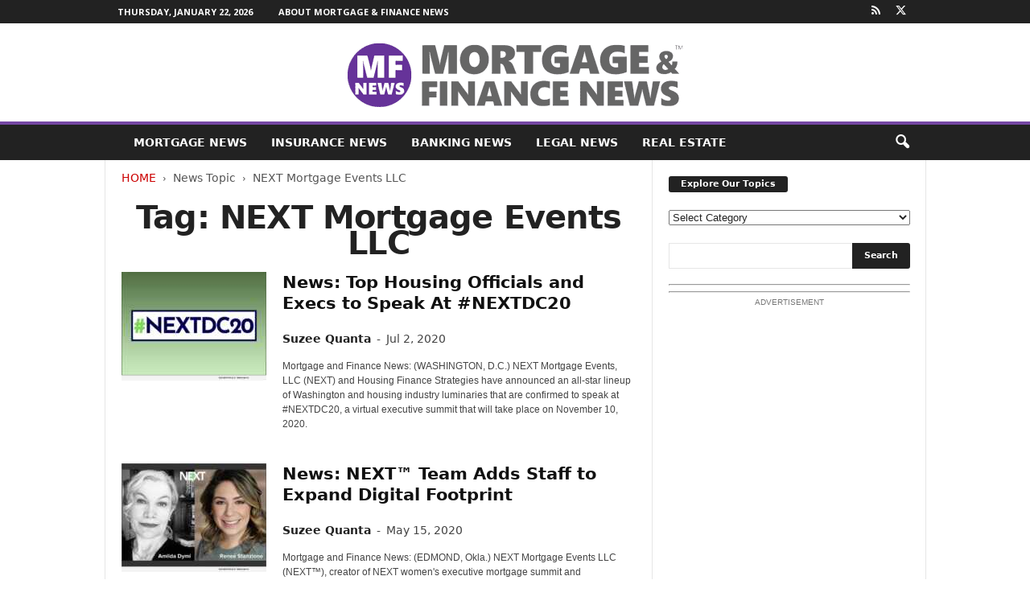

--- FILE ---
content_type: text/html; charset=UTF-8
request_url: https://mortgageandfinancenews.com/topic/next-mortgage-events-llc/
body_size: 17387
content:
<!doctype html > <!--[if IE 8]><html class="ie8" lang="en-US"> <![endif]--> <!--[if IE 9]><html class="ie9" lang="en-US"> <![endif]--> <!--[if gt IE 8]><!--><html lang="en-US"> <!--<![endif]--><head><title>NEXT Mortgage Events LLC Archives - Mortgage and Finance News</title><meta charset="UTF-8"/><meta name="viewport" content="width=device-width, initial-scale=1.0"><link rel="pingback" href=""/><meta name='robots' content='noindex, follow'/><link rel="icon" type="image/png" href="https://mortgageandfinancenews.com/favicon-16x16.png"><meta property="og:locale" content="en_US"/><meta property="og:type" content="article"/><meta property="og:title" content="NEXT Mortgage Events LLC Archives - Mortgage and Finance News"/><meta property="og:url" content="https://mortgageandfinancenews.com/topic/next-mortgage-events-llc/"/><meta property="og:site_name" content="Mortgage and Finance News"/><meta name="twitter:card" content="summary_large_image"/><meta name="twitter:site" content="@mortgagefinews"/> <script type="application/ld+json" class="yoast-schema-graph">{"@context":"https://schema.org","@graph":[{"@type":"CollectionPage","@id":"https://mortgageandfinancenews.com/topic/next-mortgage-events-llc/","url":"https://mortgageandfinancenews.com/topic/next-mortgage-events-llc/","name":"NEXT Mortgage Events LLC Archives - Mortgage and Finance News","isPartOf":{"@id":"https://mortgageandfinancenews.com/#website"},"primaryImageOfPage":{"@id":"https://mortgageandfinancenews.com/topic/next-mortgage-events-llc/#primaryimage"},"image":{"@id":"https://mortgageandfinancenews.com/topic/next-mortgage-events-llc/#primaryimage"},"thumbnailUrl":"https://mortgageandfinancenews.com/pix/20-0702-next-dc-2020-696x522-1.jpg","breadcrumb":{"@id":"https://mortgageandfinancenews.com/topic/next-mortgage-events-llc/#breadcrumb"},"inLanguage":"en-US"},{"@type":"ImageObject","inLanguage":"en-US","@id":"https://mortgageandfinancenews.com/topic/next-mortgage-events-llc/#primaryimage","url":"https://mortgageandfinancenews.com/pix/20-0702-next-dc-2020-696x522-1.jpg","contentUrl":"https://mortgageandfinancenews.com/pix/20-0702-next-dc-2020-696x522-1.jpg","width":696,"height":522},{"@type":"BreadcrumbList","@id":"https://mortgageandfinancenews.com/topic/next-mortgage-events-llc/#breadcrumb","itemListElement":[{"@type":"ListItem","position":1,"name":"Home","item":"https://mortgageandfinancenews.com/"},{"@type":"ListItem","position":2,"name":"NEXT Mortgage Events LLC"}]},{"@type":"WebSite","@id":"https://mortgageandfinancenews.com/#website","url":"https://mortgageandfinancenews.com/","name":"Mortgage and Finance News","description":"A Mortgage, Insurance, and Finance News Magazine","potentialAction":[{"@type":"SearchAction","target":{"@type":"EntryPoint","urlTemplate":"https://mortgageandfinancenews.com/?s={search_term_string}"},"query-input":{"@type":"PropertyValueSpecification","valueRequired":true,"valueName":"search_term_string"}}],"inLanguage":"en-US"}]}</script> <style id='wp-img-auto-sizes-contain-inline-css' type='text/css'>img:is([sizes=auto i],[sizes^="auto," i]){contain-intrinsic-size:3000px 1500px}</style><style id='classic-theme-styles-inline-css' type='text/css'>.wp-block-button__link{color:#fff;background-color:#32373c;border-radius:9999px;box-shadow:none;text-decoration:none;padding:calc(.667em + 2px) calc(1.333em + 2px);font-size:1.125em}.wp-block-file__button{background:#32373c;color:#fff;text-decoration:none}</style><link rel='stylesheet' id='google-fonts-style-css' href='https://fonts.googleapis.com/css?family=Open+Sans%3A400%2C600%2C700%7CRoboto+Condensed%3A400%2C500%2C700&#038;display=swap&#038;ver=5.4.3.4' type='text/css' media='all'/><link rel='stylesheet' id='td-theme-css' href='https://mortgageandfinancenews.com/wp-content/cache/autoptimize/css/autoptimize_single_4f1764f117d7ea32a3a06114fbc72370.css' type='text/css' media='all'/><style id='td-theme-inline-css' type='text/css'>@media (max-width:767px){.td-header-desktop-wrap{display:none}}@media (min-width:767px){.td-header-mobile-wrap{display:none}}</style><link rel='stylesheet' id='td-legacy-framework-front-style-css' href='https://mortgageandfinancenews.com/wp-content/cache/autoptimize/css/autoptimize_single_30823dc00d19970ff4cfa85051b3ec0f.css' type='text/css' media='all'/> <script defer type="text/javascript" src="https://mortgageandfinancenews.com/wp-includes/js/jquery/jquery.min.js" id="jquery-core-js"></script> <script defer type="text/javascript" src="https://mortgageandfinancenews.com/wp-includes/js/jquery/jquery-migrate.min.js" id="jquery-migrate-js"></script> <link rel="https://api.w.org/" href="https://mortgageandfinancenews.com/wp-json/"/><link rel="alternate" title="JSON" type="application/json" href="https://mortgageandfinancenews.com/wp-json/wp/v2/tags/1990"/>  <script defer id="td-generated-header-js" src="[data-uri]"></script> <style>.td-header-border:before,.td-trending-now-title,.td_block_mega_menu .td_mega_menu_sub_cats .cur-sub-cat,.td-post-category:hover,.td-header-style-2 .td-header-sp-logo,.td-next-prev-wrap a:hover i,.page-nav .current,.widget_calendar tfoot a:hover,.td-footer-container .widget_search .wpb_button:hover,.td-scroll-up-visible,.dropcap,.td-category a,input[type=submit]:hover,.td-post-small-box a:hover,.td-404-sub-sub-title a:hover,.td-rating-bar-wrap div,.td_top_authors .td-active .td-author-post-count,.td_top_authors .td-active .td-author-comments-count,.td_smart_list_3 .td-sml3-top-controls i:hover,.td_smart_list_3 .td-sml3-bottom-controls i:hover,.td_wrapper_video_playlist .td_video_controls_playlist_wrapper,.td-read-more a:hover,.td-login-wrap .btn,.td_display_err,.td-header-style-6 .td-top-menu-full,#bbpress-forums button:hover,#bbpress-forums .bbp-pagination .current,.bbp_widget_login .button:hover,.header-search-wrap .td-drop-down-search .btn:hover,.td-post-text-content .more-link-wrap:hover a,#buddypress div.item-list-tabs ul li>a span,#buddypress div.item-list-tabs ul li>a:hover span,#buddypress input[type=submit]:hover,#buddypress a.button:hover span,#buddypress div.item-list-tabs ul li.selected a span,#buddypress div.item-list-tabs ul li.current a span,#buddypress input[type=submit]:focus,.td-grid-style-3 .td-big-grid-post .td-module-thumb a:last-child:before,.td-grid-style-4 .td-big-grid-post .td-module-thumb a:last-child:before,.td-grid-style-5 .td-big-grid-post .td-module-thumb:after,.td_category_template_2 .td-category-siblings .td-category a:hover,.td-weather-week:before,.td-weather-information:before,.td_3D_btn,.td_shadow_btn,.td_default_btn,.td_square_btn,.td_outlined_btn:hover{background-color:#7547a3}@media (max-width:767px){.td-category a.td-current-sub-category{background-color:#7547a3}}.woocommerce .onsale,.woocommerce .woocommerce a.button:hover,.woocommerce-page .woocommerce .button:hover,.single-product .product .summary .cart .button:hover,.woocommerce .woocommerce .product a.button:hover,.woocommerce .product a.button:hover,.woocommerce .product #respond input#submit:hover,.woocommerce .checkout input#place_order:hover,.woocommerce .woocommerce.widget .button:hover,.woocommerce .woocommerce-message .button:hover,.woocommerce .woocommerce-error .button:hover,.woocommerce .woocommerce-info .button:hover,.woocommerce.widget .ui-slider .ui-slider-handle,.vc_btn-black:hover,.wpb_btn-black:hover,.item-list-tabs .feed:hover a,.td-smart-list-button:hover{background-color:#7547a3}.td-header-sp-top-menu .top-header-menu>.current-menu-item>a,.td-header-sp-top-menu .top-header-menu>.current-menu-ancestor>a,.td-header-sp-top-menu .top-header-menu>.current-category-ancestor>a,.td-header-sp-top-menu .top-header-menu>li>a:hover,.td-header-sp-top-menu .top-header-menu>.sfHover>a,.top-header-menu ul .current-menu-item>a,.top-header-menu ul .current-menu-ancestor>a,.top-header-menu ul .current-category-ancestor>a,.top-header-menu ul li>a:hover,.top-header-menu ul .sfHover>a,.sf-menu ul .td-menu-item>a:hover,.sf-menu ul .sfHover>a,.sf-menu ul .current-menu-ancestor>a,.sf-menu ul .current-category-ancestor>a,.sf-menu ul .current-menu-item>a,.td_module_wrap:hover .entry-title a,.td_mod_mega_menu:hover .entry-title a,.footer-email-wrap a,.widget a:hover,.td-footer-container .widget_calendar #today,.td-category-pulldown-filter a.td-pulldown-category-filter-link:hover,.td-load-more-wrap a:hover,.td-post-next-prev-content a:hover,.td-author-name a:hover,.td-author-url a:hover,.td_mod_related_posts:hover .entry-title a,.td-search-query,.header-search-wrap .td-drop-down-search .result-msg a:hover,.td_top_authors .td-active .td-authors-name a,.post blockquote p,.td-post-content blockquote p,.page blockquote p,.comment-list cite a:hover,.comment-list cite:hover,.comment-list .comment-reply-link:hover,a,.white-menu #td-header-menu .sf-menu>li>a:hover,.white-menu #td-header-menu .sf-menu>.current-menu-ancestor>a,.white-menu #td-header-menu .sf-menu>.current-menu-item>a,.td_quote_on_blocks,#bbpress-forums .bbp-forum-freshness a:hover,#bbpress-forums .bbp-topic-freshness a:hover,#bbpress-forums .bbp-forums-list li a:hover,#bbpress-forums .bbp-forum-title:hover,#bbpress-forums .bbp-topic-permalink:hover,#bbpress-forums .bbp-topic-started-by a:hover,#bbpress-forums .bbp-topic-started-in a:hover,#bbpress-forums .bbp-body .super-sticky li.bbp-topic-title .bbp-topic-permalink,#bbpress-forums .bbp-body .sticky li.bbp-topic-title .bbp-topic-permalink,#bbpress-forums #subscription-toggle a:hover,#bbpress-forums #favorite-toggle a:hover,.woocommerce-account .woocommerce-MyAccount-navigation a:hover,.widget_display_replies .bbp-author-name,.widget_display_topics .bbp-author-name,.archive .widget_archive .current,.archive .widget_archive .current a,.td-subcategory-header .td-category-siblings .td-subcat-dropdown a.td-current-sub-category,.td-subcategory-header .td-category-siblings .td-subcat-dropdown a:hover,.td-pulldown-filter-display-option:hover,.td-pulldown-filter-display-option .td-pulldown-filter-link:hover,.td_normal_slide .td-wrapper-pulldown-filter .td-pulldown-filter-list a:hover,#buddypress ul.item-list li div.item-title a:hover,.td_block_13 .td-pulldown-filter-list a:hover,.td_smart_list_8 .td-smart-list-dropdown-wrap .td-smart-list-button:hover,.td_smart_list_8 .td-smart-list-dropdown-wrap .td-smart-list-button:hover i,.td-sub-footer-container a:hover,.td-instagram-user a,.td_outlined_btn,body .td_block_list_menu li.current-menu-item>a,body .td_block_list_menu li.current-menu-ancestor>a,body .td_block_list_menu li.current-category-ancestor>a{color:#7547a3}.td-mega-menu .wpb_content_element li a:hover,.td_login_tab_focus{color:#7547a3 !important}.td-next-prev-wrap a:hover i,.page-nav .current,.widget_tag_cloud a:hover,.post .td_quote_box,.page .td_quote_box,.td-login-panel-title,#bbpress-forums .bbp-pagination .current,.td_category_template_2 .td-category-siblings .td-category a:hover,.page-template-page-pagebuilder-latest .td-instagram-user,.td_outlined_btn{border-color:#7547a3}.td_wrapper_video_playlist .td_video_currently_playing:after,.item-list-tabs .feed:hover{border-color:#7547a3 !important}.td-post-template-default header .entry-title{font-weight:600}.td-post-content p,.td-post-content{font-size:18px}</style> <script type="application/ld+json">{"@context":"https://schema.org","@type":"BreadcrumbList","itemListElement":[{"@type":"ListItem","position":1,"item":{"@type":"WebSite","@id":"https://mortgageandfinancenews.com/","name":"Home"}},{"@type":"ListItem","position":2,"item":{"@type":"WebPage","@id":"https://mortgageandfinancenews.com/topic/next-mortgage-events-llc/","name":"NEXT Mortgage Events LLC"}}]}</script> <style type="text/css" id="wp-custom-css">.entry-crumbs{margin-bottom:18px;font-size:14px;color:#555}.homeh1{font-size:20px;font-weight:700;text-align:center;border-bottom:1px #aaa solid;padding-bottom:24px}.td-post-content p a{text-decoration:underline!important}.entry-crumbs a:active{margin-bottom:18px;font-size:14px;color:#c00}.entry-crumbs a{margin-bottom:18px;font-size:14px;color:#c00;text-transform:uppercase}.td-tags{font-size:13px}.td-post-small-box{height:20px;line-height:24px;margin-bottom:5px}.td_module_mx2 .item-details{margin:0 20px 20px;display:block;min-height:60px}.meta-info{font-size:14px;color:#444;line-height:21px;margin-top:21px;margin-bottom:21px}.td-category{font-size:13px}.entry-category{height:20px;line-height:24px;margin-bottom:5px}@media(min-width:1021px){.td-footer-container,.td-sub-footer-container.td-container{width:100%}.td-footer-container.td-container .td-pb-row,.td-sub-footer-container .td-pb-row{width:1021px;margin-left:auto;margin-right:auto}}@media(min-width:768px) and (max-width:1021px){.td-footer-container,.td-footer-container.td-container .td-pb-row,.td-sub-footer-container .td-pb-row{width:756px;margin-left:auto;margin-right:auto}.td-footer-container,.td-sub-footer-container.td-container{width:100%}}h4{font-size:14px;padding-bottom:1px}.td_block_3 .td-module-thumb .entry-thumb{border-bottom:2px solid gray}.td_block_4 .td-module-thumb .entry-thumb{border-bottom:2px solid gray}.td-post-content ul li{padding-bottom:10px;line-height:1.5em}.buttonn3{background-color:#9e1b32;border:none;color:#fff;padding:4px 8px 6px;text-align:center;text-decoration:none;font-size:13px}.homeh1{font-family:serif;font-weight:500;line-height:1.2em;text-align:left;padding:0 20px 20px 10px}.td_block_9 .td-post-author-name{display:none}.neo-center{text-align:center}.neobutnn{padding:4px;border:1px solid #aaa;background-color:#eee;color:#ccc}.sidebarky{text-align:center;padding:10px;border:1px solid #aaa;border-top:2px solid #333;background-color:#fefefe}.td-page-title{text-align:center;font-size:40px !important}.td-category-description p{text-align:center;font-size:16px}</style><style id="tdw-css-placeholder"></style><style id='global-styles-inline-css' type='text/css'>:root{--wp--preset--aspect-ratio--square:1;--wp--preset--aspect-ratio--4-3:4/3;--wp--preset--aspect-ratio--3-4:3/4;--wp--preset--aspect-ratio--3-2:3/2;--wp--preset--aspect-ratio--2-3:2/3;--wp--preset--aspect-ratio--16-9:16/9;--wp--preset--aspect-ratio--9-16:9/16;--wp--preset--color--black:#000;--wp--preset--color--cyan-bluish-gray:#abb8c3;--wp--preset--color--white:#fff;--wp--preset--color--pale-pink:#f78da7;--wp--preset--color--vivid-red:#cf2e2e;--wp--preset--color--luminous-vivid-orange:#ff6900;--wp--preset--color--luminous-vivid-amber:#fcb900;--wp--preset--color--light-green-cyan:#7bdcb5;--wp--preset--color--vivid-green-cyan:#00d084;--wp--preset--color--pale-cyan-blue:#8ed1fc;--wp--preset--color--vivid-cyan-blue:#0693e3;--wp--preset--color--vivid-purple:#9b51e0;--wp--preset--gradient--vivid-cyan-blue-to-vivid-purple:linear-gradient(135deg,#0693e3 0%,#9b51e0 100%);--wp--preset--gradient--light-green-cyan-to-vivid-green-cyan:linear-gradient(135deg,#7adcb4 0%,#00d082 100%);--wp--preset--gradient--luminous-vivid-amber-to-luminous-vivid-orange:linear-gradient(135deg,#fcb900 0%,#ff6900 100%);--wp--preset--gradient--luminous-vivid-orange-to-vivid-red:linear-gradient(135deg,#ff6900 0%,#cf2e2e 100%);--wp--preset--gradient--very-light-gray-to-cyan-bluish-gray:linear-gradient(135deg,#eee 0%,#a9b8c3 100%);--wp--preset--gradient--cool-to-warm-spectrum:linear-gradient(135deg,#4aeadc 0%,#9778d1 20%,#cf2aba 40%,#ee2c82 60%,#fb6962 80%,#fef84c 100%);--wp--preset--gradient--blush-light-purple:linear-gradient(135deg,#ffceec 0%,#9896f0 100%);--wp--preset--gradient--blush-bordeaux:linear-gradient(135deg,#fecda5 0%,#fe2d2d 50%,#6b003e 100%);--wp--preset--gradient--luminous-dusk:linear-gradient(135deg,#ffcb70 0%,#c751c0 50%,#4158d0 100%);--wp--preset--gradient--pale-ocean:linear-gradient(135deg,#fff5cb 0%,#b6e3d4 50%,#33a7b5 100%);--wp--preset--gradient--electric-grass:linear-gradient(135deg,#caf880 0%,#71ce7e 100%);--wp--preset--gradient--midnight:linear-gradient(135deg,#020381 0%,#2874fc 100%);--wp--preset--font-size--small:10px;--wp--preset--font-size--medium:20px;--wp--preset--font-size--large:30px;--wp--preset--font-size--x-large:42px;--wp--preset--font-size--regular:14px;--wp--preset--font-size--larger:48px;--wp--preset--spacing--20:.44rem;--wp--preset--spacing--30:.67rem;--wp--preset--spacing--40:1rem;--wp--preset--spacing--50:1.5rem;--wp--preset--spacing--60:2.25rem;--wp--preset--spacing--70:3.38rem;--wp--preset--spacing--80:5.06rem;--wp--preset--shadow--natural:6px 6px 9px rgba(0,0,0,.2);--wp--preset--shadow--deep:12px 12px 50px rgba(0,0,0,.4);--wp--preset--shadow--sharp:6px 6px 0 rgba(0,0,0,.2);--wp--preset--shadow--outlined:6px 6px 0 -3px #fff , 6px 6px #000;--wp--preset--shadow--crisp:6px 6px 0 #000}:where(.is-layout-flex){gap:.5em}:where(.is-layout-grid){gap:.5em}body .is-layout-flex{display:flex}.is-layout-flex{flex-wrap:wrap;align-items:center}.is-layout-flex>:is(*,div){margin:0}body .is-layout-grid{display:grid}.is-layout-grid>:is(*,div){margin:0}:where(.wp-block-columns.is-layout-flex){gap:2em}:where(.wp-block-columns.is-layout-grid){gap:2em}:where(.wp-block-post-template.is-layout-flex){gap:1.25em}:where(.wp-block-post-template.is-layout-grid){gap:1.25em}.has-black-color{color:var(--wp--preset--color--black)!important}.has-cyan-bluish-gray-color{color:var(--wp--preset--color--cyan-bluish-gray)!important}.has-white-color{color:var(--wp--preset--color--white)!important}.has-pale-pink-color{color:var(--wp--preset--color--pale-pink)!important}.has-vivid-red-color{color:var(--wp--preset--color--vivid-red)!important}.has-luminous-vivid-orange-color{color:var(--wp--preset--color--luminous-vivid-orange)!important}.has-luminous-vivid-amber-color{color:var(--wp--preset--color--luminous-vivid-amber)!important}.has-light-green-cyan-color{color:var(--wp--preset--color--light-green-cyan)!important}.has-vivid-green-cyan-color{color:var(--wp--preset--color--vivid-green-cyan)!important}.has-pale-cyan-blue-color{color:var(--wp--preset--color--pale-cyan-blue)!important}.has-vivid-cyan-blue-color{color:var(--wp--preset--color--vivid-cyan-blue)!important}.has-vivid-purple-color{color:var(--wp--preset--color--vivid-purple)!important}.has-black-background-color{background-color:var(--wp--preset--color--black)!important}.has-cyan-bluish-gray-background-color{background-color:var(--wp--preset--color--cyan-bluish-gray)!important}.has-white-background-color{background-color:var(--wp--preset--color--white)!important}.has-pale-pink-background-color{background-color:var(--wp--preset--color--pale-pink)!important}.has-vivid-red-background-color{background-color:var(--wp--preset--color--vivid-red)!important}.has-luminous-vivid-orange-background-color{background-color:var(--wp--preset--color--luminous-vivid-orange)!important}.has-luminous-vivid-amber-background-color{background-color:var(--wp--preset--color--luminous-vivid-amber)!important}.has-light-green-cyan-background-color{background-color:var(--wp--preset--color--light-green-cyan)!important}.has-vivid-green-cyan-background-color{background-color:var(--wp--preset--color--vivid-green-cyan)!important}.has-pale-cyan-blue-background-color{background-color:var(--wp--preset--color--pale-cyan-blue)!important}.has-vivid-cyan-blue-background-color{background-color:var(--wp--preset--color--vivid-cyan-blue)!important}.has-vivid-purple-background-color{background-color:var(--wp--preset--color--vivid-purple)!important}.has-black-border-color{border-color:var(--wp--preset--color--black)!important}.has-cyan-bluish-gray-border-color{border-color:var(--wp--preset--color--cyan-bluish-gray)!important}.has-white-border-color{border-color:var(--wp--preset--color--white)!important}.has-pale-pink-border-color{border-color:var(--wp--preset--color--pale-pink)!important}.has-vivid-red-border-color{border-color:var(--wp--preset--color--vivid-red)!important}.has-luminous-vivid-orange-border-color{border-color:var(--wp--preset--color--luminous-vivid-orange)!important}.has-luminous-vivid-amber-border-color{border-color:var(--wp--preset--color--luminous-vivid-amber)!important}.has-light-green-cyan-border-color{border-color:var(--wp--preset--color--light-green-cyan)!important}.has-vivid-green-cyan-border-color{border-color:var(--wp--preset--color--vivid-green-cyan)!important}.has-pale-cyan-blue-border-color{border-color:var(--wp--preset--color--pale-cyan-blue)!important}.has-vivid-cyan-blue-border-color{border-color:var(--wp--preset--color--vivid-cyan-blue)!important}.has-vivid-purple-border-color{border-color:var(--wp--preset--color--vivid-purple)!important}.has-vivid-cyan-blue-to-vivid-purple-gradient-background{background:var(--wp--preset--gradient--vivid-cyan-blue-to-vivid-purple)!important}.has-light-green-cyan-to-vivid-green-cyan-gradient-background{background:var(--wp--preset--gradient--light-green-cyan-to-vivid-green-cyan)!important}.has-luminous-vivid-amber-to-luminous-vivid-orange-gradient-background{background:var(--wp--preset--gradient--luminous-vivid-amber-to-luminous-vivid-orange)!important}.has-luminous-vivid-orange-to-vivid-red-gradient-background{background:var(--wp--preset--gradient--luminous-vivid-orange-to-vivid-red)!important}.has-very-light-gray-to-cyan-bluish-gray-gradient-background{background:var(--wp--preset--gradient--very-light-gray-to-cyan-bluish-gray)!important}.has-cool-to-warm-spectrum-gradient-background{background:var(--wp--preset--gradient--cool-to-warm-spectrum)!important}.has-blush-light-purple-gradient-background{background:var(--wp--preset--gradient--blush-light-purple)!important}.has-blush-bordeaux-gradient-background{background:var(--wp--preset--gradient--blush-bordeaux)!important}.has-luminous-dusk-gradient-background{background:var(--wp--preset--gradient--luminous-dusk)!important}.has-pale-ocean-gradient-background{background:var(--wp--preset--gradient--pale-ocean)!important}.has-electric-grass-gradient-background{background:var(--wp--preset--gradient--electric-grass)!important}.has-midnight-gradient-background{background:var(--wp--preset--gradient--midnight)!important}.has-small-font-size{font-size:var(--wp--preset--font-size--small)!important}.has-medium-font-size{font-size:var(--wp--preset--font-size--medium)!important}.has-large-font-size{font-size:var(--wp--preset--font-size--large)!important}.has-x-large-font-size{font-size:var(--wp--preset--font-size--x-large)!important}</style></head><body class="archive tag tag-next-mortgage-events-llc tag-1990 wp-theme-Neotrope global-block-template-1 td-full-layout" itemscope="itemscope" itemtype="https://schema.org/WebPage"><div class="td-scroll-up  td-hide-scroll-up-on-mob" style="display:none;"><i class="td-icon-menu-up"></i></div><div class="td-menu-background"></div><div id="td-mobile-nav"><div class="td-mobile-container"><div class="td-menu-socials-wrap"><div class="td-menu-socials"> <span class="td-social-icon-wrap"> <a target="_blank" href="https://mortgageandfinancenews.com/feed/" title="RSS"> <i class="td-icon-font td-icon-rss"></i> <span style="display: none">RSS</span> </a> </span> <span class="td-social-icon-wrap"> <a target="_blank" href="https://twitter.com/mortgagefinews" title="Twitter"> <i class="td-icon-font td-icon-twitter"></i> <span style="display: none">Twitter</span> </a> </span></div><div class="td-mobile-close"> <span><i class="td-icon-close-mobile"></i></span></div></div><div class="td-mobile-content"><div class="menu-menu-1-container"><ul id="menu-menu-1" class="td-mobile-main-menu"><li id="menu-item-349" class="menu-item menu-item-type-taxonomy menu-item-object-category menu-item-first menu-item-349"><a href="https://mortgageandfinancenews.com/mortgage-news/">Mortgage News</a></li><li id="menu-item-350" class="menu-item menu-item-type-taxonomy menu-item-object-category menu-item-350"><a href="https://mortgageandfinancenews.com/insurance-news/">Insurance News</a></li><li id="menu-item-614" class="menu-item menu-item-type-taxonomy menu-item-object-category menu-item-614"><a href="https://mortgageandfinancenews.com/banking-news/">Banking News</a></li><li id="menu-item-351" class="menu-item menu-item-type-taxonomy menu-item-object-category menu-item-351"><a href="https://mortgageandfinancenews.com/legal-and-law-news/">Legal News</a></li><li id="menu-item-3349" class="menu-item menu-item-type-taxonomy menu-item-object-category menu-item-3349"><a href="https://mortgageandfinancenews.com/real-estate-news/">Real Estate</a></li></ul></div></div></div></div><div class="td-search-background"></div><div class="td-search-wrap-mob"><div class="td-drop-down-search"><form method="get" class="td-search-form" action="https://mortgageandfinancenews.com/"><div class="td-search-close"> <span><i class="td-icon-close-mobile"></i></span></div><div role="search" class="td-search-input"> <span>Search</span> <input id="td-header-search-mob" type="text" value="" name="s" autocomplete="off"/></div></form><div id="td-aj-search-mob"></div></div></div><div id="td-outer-wrap"><div class="td-outer-container"><div class="td-header-wrap td-header-style-8"><div class="td-top-menu-full"><div class="td-header-row td-header-top-menu td-make-full"><div class="td-top-bar-container top-bar-style-1"><div class="td-header-sp-top-menu"><div class="td_data_time"><div> Thursday, January 22, 2026</div></div><div class="menu-top-container"><ul id="menu-topper" class="top-header-menu"><li id="menu-item-2045" class="menu-item menu-item-type-post_type menu-item-object-page menu-item-first td-menu-item td-normal-menu menu-item-2045"><a href="https://mortgageandfinancenews.com/about-us/">About Mortgage &#038; Finance News</a></li></ul></div></div><div class="td-header-sp-top-widget"> <span class="td-social-icon-wrap"> <a target="_blank" href="https://mortgageandfinancenews.com/feed/" title="RSS"> <i class="td-icon-font td-icon-rss"></i> <span style="display: none">RSS</span> </a> </span> <span class="td-social-icon-wrap"> <a target="_blank" href="https://twitter.com/mortgagefinews" title="Twitter"> <i class="td-icon-font td-icon-twitter"></i> <span style="display: none">Twitter</span> </a> </span></div></div></div></div><div class="td-header-row td-header-header"><div class="td-header-sp-logo"> <a class="td-main-logo" href="https://mortgageandfinancenews.com/"> <img src="https://mortgageandfinancenews.com/pix/Mortgage-and-Finance-422x90.png" alt="Mortgage & Finance News" title="Mortgage & Finance News" width="422" height="90"/> <span class="td-visual-hidden">Mortgage and Finance News</span> </a></div></div><div class="td-header-menu-wrap"><div class="td-header-row td-header-border td-header-main-menu"><div class="td-make-full"><div id="td-header-menu" role="navigation"><div id="td-top-mobile-toggle"><span><i class="td-icon-font td-icon-mobile"></i></span></div><div class="td-main-menu-logo td-logo-in-header"> <a class="td-main-logo" href="https://mortgageandfinancenews.com/"> <img src="https://mortgageandfinancenews.com/pix/Mortgage-and-Finance-422x90.png" alt="Mortgage & Finance News" title="Mortgage & Finance News" width="422" height="90"/> </a></div><div class="menu-menu-1-container"><ul id="menu-menu-2" class="sf-menu"><li class="menu-item menu-item-type-taxonomy menu-item-object-category menu-item-first td-menu-item td-normal-menu menu-item-349"><a href="https://mortgageandfinancenews.com/mortgage-news/">Mortgage News</a></li><li class="menu-item menu-item-type-taxonomy menu-item-object-category td-menu-item td-normal-menu menu-item-350"><a href="https://mortgageandfinancenews.com/insurance-news/">Insurance News</a></li><li class="menu-item menu-item-type-taxonomy menu-item-object-category td-menu-item td-normal-menu menu-item-614"><a href="https://mortgageandfinancenews.com/banking-news/">Banking News</a></li><li class="menu-item menu-item-type-taxonomy menu-item-object-category td-menu-item td-normal-menu menu-item-351"><a href="https://mortgageandfinancenews.com/legal-and-law-news/">Legal News</a></li><li class="menu-item menu-item-type-taxonomy menu-item-object-category td-menu-item td-normal-menu menu-item-3349"><a href="https://mortgageandfinancenews.com/real-estate-news/">Real Estate</a></li></ul></div></div><div class="td-search-wrapper"><div id="td-top-search"><div class="header-search-wrap"><div class="dropdown header-search"> <a id="td-header-search-button" href="#" role="button" aria-label="search icon" class="dropdown-toggle " data-toggle="dropdown"><i class="td-icon-search"></i></a> <span id="td-header-search-button-mob" class="dropdown-toggle " data-toggle="dropdown"><i class="td-icon-search"></i></span></div></div></div></div><div class="header-search-wrap"><div class="dropdown header-search"><div class="td-drop-down-search"><form method="get" class="td-search-form" action="https://mortgageandfinancenews.com/"><div role="search" class="td-head-form-search-wrap"> <input class="needsclick" id="td-header-search" type="text" value="" name="s" autocomplete="off"/><input class="wpb_button wpb_btn-inverse btn" type="submit" id="td-header-search-top" value="Search"/></div></form><div id="td-aj-search"></div></div></div></div></div></div></div><div class="td-header-container"><div class="td-header-row"><div class="td-header-sp-rec"><div class="td-header-ad-wrap  td-ad"></div></div></div></div></div><div class="td-container"><div class="td-container-border"><div class="td-pb-row"><div class="td-pb-span8 td-main-content"><div class="td-ss-main-content"><div class="td-page-header td-pb-padding-side"><div class="entry-crumbs"><span><a title="" class="entry-crumb" href="https://mortgageandfinancenews.com/">Home</a></span> <i class="td-icon-right td-bread-sep td-bred-no-url-last"></i> <span class="td-bred-no-url-last">News Topic</span> <i class="td-icon-right td-bread-sep td-bred-no-url-last"></i> <span class="td-bred-no-url-last">NEXT Mortgage Events LLC</span></div><h1 class="entry-title td-page-title"> <span>Tag: NEXT Mortgage Events LLC</span></h1></div><div class="td_module_10 td_module_wrap td-animation-stack td-cpt-post"><div class="td-module-thumb"><a href="https://mortgageandfinancenews.com/news-top-housing-officials-and-execs-to-speak-at-nextdc20-5918/" rel="bookmark" class="td-image-wrap " title="News: Top Housing Officials and Execs to Speak At #NEXTDC20"><img width="180" height="135" class="entry-thumb" src="https://mortgageandfinancenews.com/pix/20-0702-next-dc-2020-696x522-1-180x135.jpg" srcset="https://mortgageandfinancenews.com/pix/20-0702-next-dc-2020-696x522-1-180x135.jpg 180w, https://mortgageandfinancenews.com/pix/20-0702-next-dc-2020-696x522-1-300x225.jpg 300w, https://mortgageandfinancenews.com/pix/20-0702-next-dc-2020-696x522-1-100x75.jpg 100w, https://mortgageandfinancenews.com/pix/20-0702-next-dc-2020-696x522-1-238x178.jpg 238w, https://mortgageandfinancenews.com/pix/20-0702-next-dc-2020-696x522-1.jpg 696w" sizes="(max-width: 180px) 100vw, 180px" alt="" title="News: Top Housing Officials and Execs to Speak At #NEXTDC20"/></a></div><div class="item-details"><h3 class="entry-title td-module-title"><a href="https://mortgageandfinancenews.com/news-top-housing-officials-and-execs-to-speak-at-nextdc20-5918/" rel="bookmark" title="News: Top Housing Officials and Execs to Speak At #NEXTDC20">News: Top Housing Officials and Execs to Speak At #NEXTDC20</a></h3><div class="meta-info"> <span class="td-post-author-name"><a href="https://mortgageandfinancenews.com/author/suzee-quanta/">Suzee Quanta</a> <span>-</span> </span> <span class="td-post-date"><time class="entry-date updated td-module-date" datetime="2020-07-02T06:30:03-04:00">Jul 2, 2020</time></span></div><div class="td-excerpt"> Mortgage and Finance News: (WASHINGTON, D.C.) NEXT Mortgage Events, LLC (NEXT) and Housing Finance Strategies have announced an all-star lineup of Washington and housing industry luminaries that are confirmed to speak at #NEXTDC20, a virtual executive summit that will take place on November 10, 2020.</div></div></div><div class="td_module_10 td_module_wrap td-animation-stack td-cpt-post"><div class="td-module-thumb"><a href="https://mortgageandfinancenews.com/news-next-team-adds-staff-to-expand-digital-footprint-5753/" rel="bookmark" class="td-image-wrap " title="News: NEXT™ Team Adds Staff to Expand Digital Footprint"><img width="180" height="135" class="entry-thumb" src="https://mortgageandfinancenews.com/pix/20-0515-next-mortgage-events-696x522-1-180x135.jpg" srcset="https://mortgageandfinancenews.com/pix/20-0515-next-mortgage-events-696x522-1-180x135.jpg 180w, https://mortgageandfinancenews.com/pix/20-0515-next-mortgage-events-696x522-1-300x225.jpg 300w, https://mortgageandfinancenews.com/pix/20-0515-next-mortgage-events-696x522-1-100x75.jpg 100w, https://mortgageandfinancenews.com/pix/20-0515-next-mortgage-events-696x522-1-238x178.jpg 238w, https://mortgageandfinancenews.com/pix/20-0515-next-mortgage-events-696x522-1.jpg 696w" sizes="(max-width: 180px) 100vw, 180px" alt="" title="News: NEXT™ Team Adds Staff to Expand Digital Footprint"/></a></div><div class="item-details"><h3 class="entry-title td-module-title"><a href="https://mortgageandfinancenews.com/news-next-team-adds-staff-to-expand-digital-footprint-5753/" rel="bookmark" title="News: NEXT™ Team Adds Staff to Expand Digital Footprint">News: NEXT™ Team Adds Staff to Expand Digital Footprint</a></h3><div class="meta-info"> <span class="td-post-author-name"><a href="https://mortgageandfinancenews.com/author/suzee-quanta/">Suzee Quanta</a> <span>-</span> </span> <span class="td-post-date"><time class="entry-date updated td-module-date" datetime="2020-05-15T06:45:45-04:00">May 15, 2020</time></span></div><div class="td-excerpt"> Mortgage and Finance News: (EDMOND, Okla.) NEXT Mortgage Events LLC (NEXT&trade;), creator of NEXT women's executive mortgage summit and NEXTMortgageNews.com, has announced that it has added two key positions to support the expansion of its digital footprint.</div></div></div><div class="td_module_10 td_module_wrap td-animation-stack td-cpt-post"><div class="td-module-thumb"><a href="https://mortgageandfinancenews.com/news-formfree-becomes-first-anchor-sponsor-of-next-mortgage-events-5301/" rel="bookmark" class="td-image-wrap " title="News: FormFree Becomes First Anchor Sponsor of NEXT Mortgage Events"><img width="180" height="135" class="entry-thumb" src="https://mortgageandfinancenews.com/pix/19-1105s2p-next-and-hfs-696x522-180x135.jpg" srcset="https://mortgageandfinancenews.com/pix/19-1105s2p-next-and-hfs-696x522-180x135.jpg 180w, https://mortgageandfinancenews.com/pix/19-1105s2p-next-and-hfs-696x522-300x225.jpg 300w, https://mortgageandfinancenews.com/pix/19-1105s2p-next-and-hfs-696x522-100x75.jpg 100w, https://mortgageandfinancenews.com/pix/19-1105s2p-next-and-hfs-696x522-238x178.jpg 238w, https://mortgageandfinancenews.com/pix/19-1105s2p-next-and-hfs-696x522.jpg 696w" sizes="(max-width: 180px) 100vw, 180px" alt="" title="News: FormFree Becomes First Anchor Sponsor of NEXT Mortgage Events"/></a></div><div class="item-details"><h3 class="entry-title td-module-title"><a href="https://mortgageandfinancenews.com/news-formfree-becomes-first-anchor-sponsor-of-next-mortgage-events-5301/" rel="bookmark" title="News: FormFree Becomes First Anchor Sponsor of NEXT Mortgage Events">News: FormFree Becomes First Anchor Sponsor of NEXT Mortgage Events</a></h3><div class="meta-info"> <span class="td-post-author-name"><a href="https://mortgageandfinancenews.com/author/suzee-quanta/">Suzee Quanta</a> <span>-</span> </span> <span class="td-post-date"><time class="entry-date updated td-module-date" datetime="2020-01-14T14:08:57-05:00">Jan 14, 2020</time></span></div><div class="td-excerpt"> Mortgage and Finance News: (WASHINGTON, D.C.) NEXT Mortgage Events and Housing Finance Strategies today announced that FormFree, a leading provider of automated verification services for the lending industry, has become the first anchor sponsor of NEXT.</div></div></div><div class="td_module_10 td_module_wrap td-animation-stack td-cpt-post"><div class="td-module-thumb"><a href="https://mortgageandfinancenews.com/news-next-and-housing-finance-strategies-announce-nextdc20-5218/" rel="bookmark" class="td-image-wrap " title="News: NEXT and Housing Finance Strategies Announce #NEXTDC20"><img width="180" height="135" class="entry-thumb" src="https://mortgageandfinancenews.com/pix/19-1212-nextdc-2020-696x522-180x135.jpg" srcset="https://mortgageandfinancenews.com/pix/19-1212-nextdc-2020-696x522-180x135.jpg 180w, https://mortgageandfinancenews.com/pix/19-1212-nextdc-2020-696x522-300x225.jpg 300w, https://mortgageandfinancenews.com/pix/19-1212-nextdc-2020-696x522-100x75.jpg 100w, https://mortgageandfinancenews.com/pix/19-1212-nextdc-2020-696x522-238x178.jpg 238w, https://mortgageandfinancenews.com/pix/19-1212-nextdc-2020-696x522.jpg 696w" sizes="(max-width: 180px) 100vw, 180px" alt="" title="News: NEXT and Housing Finance Strategies Announce #NEXTDC20"/></a></div><div class="item-details"><h3 class="entry-title td-module-title"><a href="https://mortgageandfinancenews.com/news-next-and-housing-finance-strategies-announce-nextdc20-5218/" rel="bookmark" title="News: NEXT and Housing Finance Strategies Announce #NEXTDC20">News: NEXT and Housing Finance Strategies Announce #NEXTDC20</a></h3><div class="meta-info"> <span class="td-post-author-name"><a href="https://mortgageandfinancenews.com/author/suzee-quanta/">Suzee Quanta</a> <span>-</span> </span> <span class="td-post-date"><time class="entry-date updated td-module-date" datetime="2019-12-13T06:45:50-05:00">Dec 13, 2019</time></span></div><div class="td-excerpt"> Mortgage and Finance News: (WASHINGTON, D.C.) Capitalizing on the success of their recent executive summit in Washington D.C., NEXT Mortgage Events and Housing Finance Strategies announced #NEXTDC20, their second annual event to be held shortly after the November 2020 election in Washington, D.C.</div></div></div><div class="td_module_10 td_module_wrap td-animation-stack td-cpt-post"><div class="td-module-thumb"><a href="https://mortgageandfinancenews.com/news-inaugural-next-excellence-in-leadership-award-goes-to-lee-raagas-ceo-of-skid-row-housing-trust-at-nextdc19-5057/" rel="bookmark" class="td-image-wrap " title="News: Inaugural NEXT Excellence in Leadership Award Goes to Lee Raagas, CEO of Skid Row Housing Trust at NEXTDC19"><img width="180" height="135" class="entry-thumb" src="https://mortgageandfinancenews.com/pix/19-1105s2p-next-and-hfs-696x522-180x135.jpg" srcset="https://mortgageandfinancenews.com/pix/19-1105s2p-next-and-hfs-696x522-180x135.jpg 180w, https://mortgageandfinancenews.com/pix/19-1105s2p-next-and-hfs-696x522-300x225.jpg 300w, https://mortgageandfinancenews.com/pix/19-1105s2p-next-and-hfs-696x522-100x75.jpg 100w, https://mortgageandfinancenews.com/pix/19-1105s2p-next-and-hfs-696x522-238x178.jpg 238w, https://mortgageandfinancenews.com/pix/19-1105s2p-next-and-hfs-696x522.jpg 696w" sizes="(max-width: 180px) 100vw, 180px" alt="" title="News: Inaugural NEXT Excellence in Leadership Award Goes to Lee Raagas, CEO of Skid Row Housing Trust at NEXTDC19"/></a></div><div class="item-details"><h3 class="entry-title td-module-title"><a href="https://mortgageandfinancenews.com/news-inaugural-next-excellence-in-leadership-award-goes-to-lee-raagas-ceo-of-skid-row-housing-trust-at-nextdc19-5057/" rel="bookmark" title="News: Inaugural NEXT Excellence in Leadership Award Goes to Lee Raagas, CEO of Skid Row Housing Trust at NEXTDC19">News: Inaugural NEXT Excellence in Leadership Award Goes to Lee Raagas, CEO of Skid Row Housing Trust at NEXTDC19</a></h3><div class="meta-info"> <span class="td-post-author-name"><a href="https://mortgageandfinancenews.com/author/suzee-quanta/">Suzee Quanta</a> <span>-</span> </span> <span class="td-post-date"><time class="entry-date updated td-module-date" datetime="2019-11-05T14:52:39-05:00">Nov 5, 2019</time></span></div><div class="td-excerpt"> Mortgage and Finance News: (WASHINGTON, D.C.) Ahead of the highly anticipated #NEXTDC19 summit on November 18, 19 in Washington, D.C., from NEXT Mortgage Events, conference co-host Faith Schwartz, President of Housing Finance Strategies, announced that Kerri Milam, president of Depth Public Relations will present the inaugural NEXT Excellence in Leadership award to Lee Raagas, Chief Executive Officer of Skid Row Housing Trust.</div></div></div><div class="td_module_10 td_module_wrap td-animation-stack td-cpt-post"><div class="td-module-thumb"><a href="https://mortgageandfinancenews.com/news-capsilon-wins-nextsummer19s-best-in-show-award-4871/" rel="bookmark" class="td-image-wrap " title="News: Capsilon Wins #NEXTSUMMER19’s Best in Show Award"><img width="180" height="135" class="entry-thumb" src="https://mortgageandfinancenews.com/pix/19-1002-nextsummer19-Capsilon-696x522-180x135.jpg" srcset="https://mortgageandfinancenews.com/pix/19-1002-nextsummer19-Capsilon-696x522-180x135.jpg 180w, https://mortgageandfinancenews.com/pix/19-1002-nextsummer19-Capsilon-696x522-300x225.jpg 300w, https://mortgageandfinancenews.com/pix/19-1002-nextsummer19-Capsilon-696x522-100x75.jpg 100w, https://mortgageandfinancenews.com/pix/19-1002-nextsummer19-Capsilon-696x522-238x178.jpg 238w, https://mortgageandfinancenews.com/pix/19-1002-nextsummer19-Capsilon-696x522.jpg 696w" sizes="(max-width: 180px) 100vw, 180px" alt="" title="News: Capsilon Wins #NEXTSUMMER19’s Best in Show Award"/></a></div><div class="item-details"><h3 class="entry-title td-module-title"><a href="https://mortgageandfinancenews.com/news-capsilon-wins-nextsummer19s-best-in-show-award-4871/" rel="bookmark" title="News: Capsilon Wins #NEXTSUMMER19’s Best in Show Award">News: Capsilon Wins #NEXTSUMMER19’s Best in Show Award</a></h3><div class="meta-info"> <span class="td-post-author-name"><a href="https://mortgageandfinancenews.com/author/suzee-quanta/">Suzee Quanta</a> <span>-</span> </span> <span class="td-post-date"><time class="entry-date updated td-module-date" datetime="2019-10-02T08:00:49-04:00">Oct 2, 2019</time></span></div><div class="td-excerpt"> Mortgage and Finance News: (EDMOND, Okla.) NEXT Mortgage Events LLC, creator of events for women mortgage executives, has announced that Capsilon, a provider of mortgage automation software, has been voted Best in Show for its presentation of Capsilon Digital Underwriter at the technology showcase at #NEXTSUMMER19, the women's executive mortgage summit that took place on Aug. 18-19, 2019.</div></div></div><div class="td_module_10 td_module_wrap td-animation-stack td-cpt-post"><div class="td-module-thumb"><a href="https://mortgageandfinancenews.com/news-bank-execs-share-the-next-generation-customer-experience-at-nextdc19-4813/" rel="bookmark" class="td-image-wrap " title="News: Bank Execs Share the Next Generation Customer Experience at #NEXTDC19"><img width="180" height="135" class="entry-thumb" src="https://mortgageandfinancenews.com/pix/19-0920-NEXT-events-696x522-180x135.jpg" srcset="https://mortgageandfinancenews.com/pix/19-0920-NEXT-events-696x522-180x135.jpg 180w, https://mortgageandfinancenews.com/pix/19-0920-NEXT-events-696x522-300x225.jpg 300w, https://mortgageandfinancenews.com/pix/19-0920-NEXT-events-696x522-100x75.jpg 100w, https://mortgageandfinancenews.com/pix/19-0920-NEXT-events-696x522-238x178.jpg 238w, https://mortgageandfinancenews.com/pix/19-0920-NEXT-events-696x522.jpg 696w" sizes="(max-width: 180px) 100vw, 180px" alt="" title="News: Bank Execs Share the Next Generation Customer Experience at #NEXTDC19"/></a></div><div class="item-details"><h3 class="entry-title td-module-title"><a href="https://mortgageandfinancenews.com/news-bank-execs-share-the-next-generation-customer-experience-at-nextdc19-4813/" rel="bookmark" title="News: Bank Execs Share the Next Generation Customer Experience at #NEXTDC19">News: Bank Execs Share the Next Generation Customer Experience at #NEXTDC19</a></h3><div class="meta-info"> <span class="td-post-author-name"><a href="https://mortgageandfinancenews.com/author/suzee-quanta/">Suzee Quanta</a> <span>-</span> </span> <span class="td-post-date"><time class="entry-date updated td-module-date" datetime="2019-09-20T07:00:43-04:00">Sep 20, 2019</time></span></div><div class="td-excerpt"> Mortgage and Finance News: (EDMOND, Okla.) NEXT Mortgage Events LLC, creator of NEXT women's executive mortgage summit and Housing Finance Strategies, a Washington, D.C.-based advisory firm, have announced that executives from Roostify, Chase Home Lending and TD Bank, America's Most Convenient Bank, will be featured speakers at #NEXTDC19, the women's executive summit focused on housing policy and fintech.</div></div></div><div class="td_module_10 td_module_wrap td-animation-stack td-cpt-post"><div class="td-module-thumb"><a href="https://mortgageandfinancenews.com/news-next-raises-over-3200-in-less-than-one-hour-for-girls-inc-of-chicago-4703/" rel="bookmark" class="td-image-wrap " title="News: NEXT Raises over $3,200 in Less than One Hour for Girls Inc. of Chicago"><img width="180" height="135" class="entry-thumb" src="https://mortgageandfinancenews.com/pix/19-0829-next-girls-inc-696x522-180x135.jpg" srcset="https://mortgageandfinancenews.com/pix/19-0829-next-girls-inc-696x522-180x135.jpg 180w, https://mortgageandfinancenews.com/pix/19-0829-next-girls-inc-696x522-300x225.jpg 300w, https://mortgageandfinancenews.com/pix/19-0829-next-girls-inc-696x522-100x75.jpg 100w, https://mortgageandfinancenews.com/pix/19-0829-next-girls-inc-696x522-238x178.jpg 238w, https://mortgageandfinancenews.com/pix/19-0829-next-girls-inc-696x522.jpg 696w" sizes="(max-width: 180px) 100vw, 180px" alt="" title="News: NEXT Raises over $3,200 in Less than One Hour for Girls Inc. of Chicago"/></a></div><div class="item-details"><h3 class="entry-title td-module-title"><a href="https://mortgageandfinancenews.com/news-next-raises-over-3200-in-less-than-one-hour-for-girls-inc-of-chicago-4703/" rel="bookmark" title="News: NEXT Raises over $3,200 in Less than One Hour for Girls Inc. of Chicago">News: NEXT Raises over $3,200 in Less than One Hour for Girls Inc. of Chicago</a></h3><div class="meta-info"> <span class="td-post-author-name"><a href="https://mortgageandfinancenews.com/author/suzee-quanta/">Suzee Quanta</a> <span>-</span> </span> <span class="td-post-date"><time class="entry-date updated td-module-date" datetime="2019-08-29T16:22:50-04:00">Aug 29, 2019</time></span></div><div class="td-excerpt"> Mortgage and Finance News: (CHICAGO, Ill.) NEXT Mortgage Events LLC, creator of NEXT women's executive mortgage summit, has announced that it raised over $3,200 in personal donations for Girls Inc. of Chicago at the #NEXTSUMMER19 charity cocktail party raffle, held Aug. 26 from 5 p.m. to 6 p.m. at The Gwen Hotel in Chicago.</div></div></div><div class="td_module_10 td_module_wrap td-animation-stack td-cpt-post"><div class="td-module-thumb"><a href="https://mortgageandfinancenews.com/news-former-treasury-official-craig-phillips-to-deliver-keynote-at-nextdc19-4433/" rel="bookmark" class="td-image-wrap " title="News: Former Treasury Official Craig Phillips to Deliver Keynote at #NEXTDC19"><img width="180" height="135" class="entry-thumb" src="https://mortgageandfinancenews.com/pix/19-0702-next-craig-s-philiips-696x522-180x135.jpg" srcset="https://mortgageandfinancenews.com/pix/19-0702-next-craig-s-philiips-696x522-180x135.jpg 180w, https://mortgageandfinancenews.com/pix/19-0702-next-craig-s-philiips-696x522-300x225.jpg 300w, https://mortgageandfinancenews.com/pix/19-0702-next-craig-s-philiips-696x522-100x75.jpg 100w, https://mortgageandfinancenews.com/pix/19-0702-next-craig-s-philiips-696x522-238x178.jpg 238w, https://mortgageandfinancenews.com/pix/19-0702-next-craig-s-philiips-696x522.jpg 696w" sizes="(max-width: 180px) 100vw, 180px" alt="" title="News: Former Treasury Official Craig Phillips to Deliver Keynote at #NEXTDC19"/></a></div><div class="item-details"><h3 class="entry-title td-module-title"><a href="https://mortgageandfinancenews.com/news-former-treasury-official-craig-phillips-to-deliver-keynote-at-nextdc19-4433/" rel="bookmark" title="News: Former Treasury Official Craig Phillips to Deliver Keynote at #NEXTDC19">News: Former Treasury Official Craig Phillips to Deliver Keynote at #NEXTDC19</a></h3><div class="meta-info"> <span class="td-post-author-name"><a href="https://mortgageandfinancenews.com/author/suzee-quanta/">Suzee Quanta</a> <span>-</span> </span> <span class="td-post-date"><time class="entry-date updated td-module-date" datetime="2019-07-02T06:45:21-04:00">Jul 2, 2019</time></span></div><div class="td-excerpt"> Mortgage and Finance News: (WASHINGTON, D.C.) NEXT Mortgage Events, creator of NEXT women's executive mortgage summit, and Housing Finance Strategies, a Washington, D.C. advisory firm founded by Faith Schwartz, today announced that former Treasury Department official, Craig Phillips, will deliver the keynote #NEXTDC19 on November 19, 2019 at Kimpton Hotel Monaco in Washington, D.C.</div></div></div><div class="td_module_10 td_module_wrap td-animation-stack td-cpt-post"><div class="td-module-thumb"><a href="https://mortgageandfinancenews.com/news-next-and-housing-finance-strategies-form-strategic-alliance-4052/" rel="bookmark" class="td-image-wrap " title="News: NEXT and Housing Finance Strategies Form Strategic Alliance"><img width="180" height="135" class="entry-thumb" src="https://mortgageandfinancenews.com/pix/19-0403-next-housing-696x522-180x135.jpg" srcset="https://mortgageandfinancenews.com/pix/19-0403-next-housing-696x522-180x135.jpg 180w, https://mortgageandfinancenews.com/pix/19-0403-next-housing-696x522-300x225.jpg 300w, https://mortgageandfinancenews.com/pix/19-0403-next-housing-696x522-100x75.jpg 100w, https://mortgageandfinancenews.com/pix/19-0403-next-housing-696x522-238x178.jpg 238w, https://mortgageandfinancenews.com/pix/19-0403-next-housing-696x522.jpg 696w" sizes="(max-width: 180px) 100vw, 180px" alt="" title="News: NEXT and Housing Finance Strategies Form Strategic Alliance"/></a></div><div class="item-details"><h3 class="entry-title td-module-title"><a href="https://mortgageandfinancenews.com/news-next-and-housing-finance-strategies-form-strategic-alliance-4052/" rel="bookmark" title="News: NEXT and Housing Finance Strategies Form Strategic Alliance">News: NEXT and Housing Finance Strategies Form Strategic Alliance</a></h3><div class="meta-info"> <span class="td-post-author-name"><a href="https://mortgageandfinancenews.com/author/suzee-quanta/">Suzee Quanta</a> <span>-</span> </span> <span class="td-post-date"><time class="entry-date updated td-module-date" datetime="2019-04-04T09:00:38-04:00">Apr 4, 2019</time></span></div><div class="td-excerpt"> Mortgage and Finance News: (WASHINGTON, D.C.) NEXT Mortgage Events, creator of NEXT women's mortgage technology summit, today announced it has engaged in a strategic alliance with Housing Finance Strategies, a Washington, DC-based advisory firm led by renowned industry veteran and award winner Faith Schwartz, former executive director of HOPE NOW.</div></div></div><div class="td_module_10 td_module_wrap td-animation-stack td-cpt-post"><div class="td-module-thumb"><a href="https://mortgageandfinancenews.com/news-next-wins-progress-in-lending-innovations-award-4010/" rel="bookmark" class="td-image-wrap " title="News: NEXT Wins PROGRESS in Lending Innovations Award"><img width="180" height="135" class="entry-thumb" src="https://mortgageandfinancenews.com/pix/19-0329-next-progress-award-696x522-180x135.jpg" srcset="https://mortgageandfinancenews.com/pix/19-0329-next-progress-award-696x522-180x135.jpg 180w, https://mortgageandfinancenews.com/pix/19-0329-next-progress-award-696x522-300x225.jpg 300w, https://mortgageandfinancenews.com/pix/19-0329-next-progress-award-696x522-100x75.jpg 100w, https://mortgageandfinancenews.com/pix/19-0329-next-progress-award-696x522-238x178.jpg 238w, https://mortgageandfinancenews.com/pix/19-0329-next-progress-award-696x522.jpg 696w" sizes="(max-width: 180px) 100vw, 180px" alt="" title="News: NEXT Wins PROGRESS in Lending Innovations Award"/></a></div><div class="item-details"><h3 class="entry-title td-module-title"><a href="https://mortgageandfinancenews.com/news-next-wins-progress-in-lending-innovations-award-4010/" rel="bookmark" title="News: NEXT Wins PROGRESS in Lending Innovations Award">News: NEXT Wins PROGRESS in Lending Innovations Award</a></h3><div class="meta-info"> <span class="td-post-author-name"><a href="https://mortgageandfinancenews.com/author/suzee-quanta/">Suzee Quanta</a> <span>-</span> </span> <span class="td-post-date"><time class="entry-date updated td-module-date" datetime="2019-03-29T08:00:18-04:00">Mar 29, 2019</time></span></div><div class="td-excerpt"> Mortgage and Finance News: (EDMOND, Okla.) NEXT Mortgage Events LLC, creator of the NEXT women's mortgage tech summit, has announced that it was named a winner of the Innovations Award from PROGRESS in Lending Association.</div></div></div><div class="td_module_10 td_module_wrap td-animation-stack td-cpt-post"><div class="td-module-thumb"><a href="https://mortgageandfinancenews.com/news-next-mortgage-conference-announces-summer-dates-aug-26-27-2019-3955/" rel="bookmark" class="td-image-wrap " title="News: NEXT Mortgage Conference Announces Summer Dates: Aug. 26-27, 2019"><img width="180" height="135" class="entry-thumb" src="https://mortgageandfinancenews.com/pix/19-0321-next-summer-2019-696x522-180x135.jpg" srcset="https://mortgageandfinancenews.com/pix/19-0321-next-summer-2019-696x522-180x135.jpg 180w, https://mortgageandfinancenews.com/pix/19-0321-next-summer-2019-696x522-300x225.jpg 300w, https://mortgageandfinancenews.com/pix/19-0321-next-summer-2019-696x522-100x75.jpg 100w, https://mortgageandfinancenews.com/pix/19-0321-next-summer-2019-696x522-238x178.jpg 238w, https://mortgageandfinancenews.com/pix/19-0321-next-summer-2019-696x522.jpg 696w" sizes="(max-width: 180px) 100vw, 180px" alt="" title="News: NEXT Mortgage Conference Announces Summer Dates: Aug. 26-27, 2019"/></a></div><div class="item-details"><h3 class="entry-title td-module-title"><a href="https://mortgageandfinancenews.com/news-next-mortgage-conference-announces-summer-dates-aug-26-27-2019-3955/" rel="bookmark" title="News: NEXT Mortgage Conference Announces Summer Dates: Aug. 26-27, 2019">News: NEXT Mortgage Conference Announces Summer Dates: Aug. 26-27, 2019</a></h3><div class="meta-info"> <span class="td-post-author-name"><a href="https://mortgageandfinancenews.com/author/suzee-quanta/">Suzee Quanta</a> <span>-</span> </span> <span class="td-post-date"><time class="entry-date updated td-module-date" datetime="2019-03-21T06:00:20-04:00">Mar 21, 2019</time></span></div><div class="td-excerpt"> Mortgage and Finance News: (EDMOND, Okla.) NEXT Mortgage Events LLC, creator of the NEXT women's mortgage tech summit, has announced its summer 2019 event dates. The event, hashtagged #NEXTSummer19, will take place Aug. 26-27, 2019 at The Gwen Hotel in Chicago. Registration will open to the public in April 2019.</div></div></div><div class="td_module_10 td_module_wrap td-animation-stack td-cpt-post"><div class="td-module-thumb"><a href="https://mortgageandfinancenews.com/news-reversevision-voted-best-in-show-by-attendees-of-next-womens-mortgage-event-in-february-3906/" rel="bookmark" class="td-image-wrap " title="News: ReverseVision Voted ‘Best in Show’ by Attendees of NEXT Women’s Mortgage Event in February"><img width="180" height="135" class="entry-thumb" src="https://mortgageandfinancenews.com/pix/19-0311-next-reversevision-696x522-180x135.jpg" srcset="https://mortgageandfinancenews.com/pix/19-0311-next-reversevision-696x522-180x135.jpg 180w, https://mortgageandfinancenews.com/pix/19-0311-next-reversevision-696x522-300x225.jpg 300w, https://mortgageandfinancenews.com/pix/19-0311-next-reversevision-696x522-100x75.jpg 100w, https://mortgageandfinancenews.com/pix/19-0311-next-reversevision-696x522-238x178.jpg 238w, https://mortgageandfinancenews.com/pix/19-0311-next-reversevision-696x522.jpg 696w" sizes="(max-width: 180px) 100vw, 180px" alt="" title="News: ReverseVision Voted ‘Best in Show’ by Attendees of NEXT Women’s Mortgage Event in February"/></a></div><div class="item-details"><h3 class="entry-title td-module-title"><a href="https://mortgageandfinancenews.com/news-reversevision-voted-best-in-show-by-attendees-of-next-womens-mortgage-event-in-february-3906/" rel="bookmark" title="News: ReverseVision Voted ‘Best in Show’ by Attendees of NEXT Women’s Mortgage Event in February">News: ReverseVision Voted ‘Best in Show’ by Attendees of NEXT Women’s Mortgage Event in February</a></h3><div class="meta-info"> <span class="td-post-author-name"><a href="https://mortgageandfinancenews.com/author/suzee-quanta/">Suzee Quanta</a> <span>-</span> </span> <span class="td-post-date"><time class="entry-date updated td-module-date" datetime="2019-03-11T07:00:47-04:00">Mar 11, 2019</time></span></div><div class="td-excerpt"> Mortgage and Finance News: (EDMOND, Okla.) NEXT Mortgage Events LLC, a creator of events for women mortgage executives, has announced that ReverseVision has been voted Best in Show for the live technology showcase at its February 2019 technology conference. This distinction is awarded to the technology showcase participant that presented the most compelling solution, as determined by attendee vote.</div></div></div><div class="td_module_10 td_module_wrap td-animation-stack td-cpt-post"><div class="td-module-thumb"><a href="https://mortgageandfinancenews.com/news-next-mortgage-events-selects-advisory-board-3248/" rel="bookmark" class="td-image-wrap " title="News: NEXT™ Mortgage Events Selects Advisory Board"><img width="180" height="135" class="entry-thumb" src="https://mortgageandfinancenews.com/pix/18-0927-next-advisory-board-696x522-180x135.jpg" srcset="https://mortgageandfinancenews.com/pix/18-0927-next-advisory-board-696x522-180x135.jpg 180w, https://mortgageandfinancenews.com/pix/18-0927-next-advisory-board-696x522-300x225.jpg 300w, https://mortgageandfinancenews.com/pix/18-0927-next-advisory-board-696x522-100x75.jpg 100w, https://mortgageandfinancenews.com/pix/18-0927-next-advisory-board-696x522-238x178.jpg 238w, https://mortgageandfinancenews.com/pix/18-0927-next-advisory-board-696x522.jpg 696w" sizes="(max-width: 180px) 100vw, 180px" alt="" title="News: NEXT™ Mortgage Events Selects Advisory Board"/></a></div><div class="item-details"><h3 class="entry-title td-module-title"><a href="https://mortgageandfinancenews.com/news-next-mortgage-events-selects-advisory-board-3248/" rel="bookmark" title="News: NEXT™ Mortgage Events Selects Advisory Board">News: NEXT™ Mortgage Events Selects Advisory Board</a></h3><div class="meta-info"> <span class="td-post-author-name"><a href="https://mortgageandfinancenews.com/author/suzee-quanta/">Suzee Quanta</a> <span>-</span> </span> <span class="td-post-date"><time class="entry-date updated td-module-date" datetime="2018-09-27T15:18:51-04:00">Sep 27, 2018</time></span></div><div class="td-excerpt"> Mortgage and Finance News: (EDMOND, Okla.) NEXT Mortgage Events LLC, a creator of events for women mortgage executives, has announced the selection of the NEXT Advisory Board, a group of eight top mortgage industry executives. NEXT Advisory Board members were selected to advise event organizers on content, assuring that all sessions continue to address the needs of women executives at mortgage lending institutions and GSEs.</div></div></div><div class="td_module_10 td_module_wrap td-animation-stack td-cpt-post"><div class="td-module-thumb"><a href="https://mortgageandfinancenews.com/news-credit-plus-docmagic-home-captain-and-snapdocs-lead-fundraiser-raising-1500-for-girls-inc-dallas-at-next-womens-mortgage-event-2959/" rel="bookmark" class="td-image-wrap " title="News: Credit Plus, DocMagic, Home Captain and Snapdocs Lead Fundraiser, Raising $1,500 for Girls Inc. Dallas at NEXT Women’s Mortgage Event"><img width="180" height="135" class="entry-thumb" src="https://mortgageandfinancenews.com/pix/18-0723-next-conf-696x522-180x135.jpg" srcset="https://mortgageandfinancenews.com/pix/18-0723-next-conf-696x522-180x135.jpg 180w, https://mortgageandfinancenews.com/pix/18-0723-next-conf-696x522-300x225.jpg 300w, https://mortgageandfinancenews.com/pix/18-0723-next-conf-696x522-100x75.jpg 100w, https://mortgageandfinancenews.com/pix/18-0723-next-conf-696x522-238x178.jpg 238w, https://mortgageandfinancenews.com/pix/18-0723-next-conf-696x522.jpg 696w" sizes="(max-width: 180px) 100vw, 180px" alt="" title="News: Credit Plus, DocMagic, Home Captain and Snapdocs Lead Fundraiser, Raising $1,500 for Girls Inc. Dallas at NEXT Women’s Mortgage Event"/></a></div><div class="item-details"><h3 class="entry-title td-module-title"><a href="https://mortgageandfinancenews.com/news-credit-plus-docmagic-home-captain-and-snapdocs-lead-fundraiser-raising-1500-for-girls-inc-dallas-at-next-womens-mortgage-event-2959/" rel="bookmark" title="News: Credit Plus, DocMagic, Home Captain and Snapdocs Lead Fundraiser, Raising $1,500 for Girls Inc. Dallas at NEXT Women’s Mortgage Event">News: Credit Plus, DocMagic, Home Captain and Snapdocs Lead Fundraiser, Raising $1,500 for Girls Inc. Dallas at NEXT Women’s Mortgage Event</a></h3><div class="meta-info"> <span class="td-post-author-name"><a href="https://mortgageandfinancenews.com/author/suzee-quanta/">Suzee Quanta</a> <span>-</span> </span> <span class="td-post-date"><time class="entry-date updated td-module-date" datetime="2018-07-23T12:25:22-04:00">Jul 23, 2018</time></span></div><div class="td-excerpt"> Mortgage and Finance News: (EDMOND, Okla.) NEXT Mortgage Events LLC, a creator of events for women mortgage executives, has announced that mortgage industry technology providers Credit Plus, DocMagic, Home Captain and Snapdocs collaborated as key benefactors in a charity effort that raised $1,500 for Girls Inc. of Metropolitan Dallas.</div></div></div><div class="td_module_10 td_module_wrap td-animation-stack td-cpt-post"><div class="td-module-thumb"><a href="https://mortgageandfinancenews.com/news-two-tech-startups-to-debut-technology-at-next-mortgage-conference-2849/" rel="bookmark" class="td-image-wrap " title="News: Two Tech Startups to Debut Technology at NEXT Mortgage Conference"><img width="180" height="135" class="entry-thumb" src="https://mortgageandfinancenews.com/pix/18-0614-next-mortgage-conf-696x522-180x135.jpg" srcset="https://mortgageandfinancenews.com/pix/18-0614-next-mortgage-conf-696x522-180x135.jpg 180w, https://mortgageandfinancenews.com/pix/18-0614-next-mortgage-conf-696x522-300x225.jpg 300w, https://mortgageandfinancenews.com/pix/18-0614-next-mortgage-conf-696x522-100x75.jpg 100w, https://mortgageandfinancenews.com/pix/18-0614-next-mortgage-conf-696x522-238x178.jpg 238w, https://mortgageandfinancenews.com/pix/18-0614-next-mortgage-conf-696x522.jpg 696w" sizes="(max-width: 180px) 100vw, 180px" alt="" title="News: Two Tech Startups to Debut Technology at NEXT Mortgage Conference"/></a></div><div class="item-details"><h3 class="entry-title td-module-title"><a href="https://mortgageandfinancenews.com/news-two-tech-startups-to-debut-technology-at-next-mortgage-conference-2849/" rel="bookmark" title="News: Two Tech Startups to Debut Technology at NEXT Mortgage Conference">News: Two Tech Startups to Debut Technology at NEXT Mortgage Conference</a></h3><div class="meta-info"> <span class="td-post-author-name"><a href="https://mortgageandfinancenews.com/author/suzee-quanta/">Suzee Quanta</a> <span>-</span> </span> <span class="td-post-date"><time class="entry-date updated td-module-date" datetime="2018-06-14T13:46:27-04:00">Jun 14, 2018</time></span></div><div class="td-excerpt"> Mortgage and Finance News: (DALLAS, Texas) NEXT Mortgage Events LLC, creator of the only mortgage technology conference for women executives, has announced that startup tech firms ProxyPics and Zipwhip will debut their technology to the mortgage industry at the second biannual NEXT mortgage technology conference, which takes place on June 21-22, 2018 at Hotel ZaZa in Dallas.</div></div></div><div class="td_module_10 td_module_wrap td-animation-stack td-cpt-post"><div class="td-module-thumb"><a href="https://mortgageandfinancenews.com/news-next-mortgage-conference-announces-next-whos-who-winners-2506/" rel="bookmark" class="td-image-wrap " title="News: NEXT Mortgage Conference Announces ‘NEXT Who’s Who’ Winners"><img width="180" height="135" class="entry-thumb" src="https://mortgageandfinancenews.com/pix/18-0220-next-whos-who-696x522-180x135.jpg" srcset="https://mortgageandfinancenews.com/pix/18-0220-next-whos-who-696x522-180x135.jpg 180w, https://mortgageandfinancenews.com/pix/18-0220-next-whos-who-696x522-300x225.jpg 300w, https://mortgageandfinancenews.com/pix/18-0220-next-whos-who-696x522-100x75.jpg 100w, https://mortgageandfinancenews.com/pix/18-0220-next-whos-who-696x522-238x178.jpg 238w, https://mortgageandfinancenews.com/pix/18-0220-next-whos-who-696x522.jpg 696w" sizes="(max-width: 180px) 100vw, 180px" alt="" title="News: NEXT Mortgage Conference Announces ‘NEXT Who’s Who’ Winners"/></a></div><div class="item-details"><h3 class="entry-title td-module-title"><a href="https://mortgageandfinancenews.com/news-next-mortgage-conference-announces-next-whos-who-winners-2506/" rel="bookmark" title="News: NEXT Mortgage Conference Announces ‘NEXT Who’s Who’ Winners">News: NEXT Mortgage Conference Announces ‘NEXT Who’s Who’ Winners</a></h3><div class="meta-info"> <span class="td-post-author-name"><a href="https://mortgageandfinancenews.com/author/suzee-quanta/">Suzee Quanta</a> <span>-</span> </span> <span class="td-post-date"><time class="entry-date updated td-module-date" datetime="2018-02-20T13:38:30-05:00">Feb 20, 2018</time></span></div><div class="td-excerpt"> Mortgage and Finance News: (EDMOND, Okla.) NEXT Mortgage Events LLC, a creator of NEXT, the mortgage technology conference for women, has announced the winners of the inaugural 2018 NEXT Who's Who list. More than 70 percent of NEXT's inaugural conference attendees participated by naming up to three attendees.</div></div></div><div class="td_module_10 td_module_wrap td-animation-stack td-cpt-post"><div class="td-module-thumb"><a href="https://mortgageandfinancenews.com/news-pavaso-leads-charity-effort-benefitting-girls-inc-of-metropolitan-dallas-at-next-mortgage-conference-2475/" rel="bookmark" class="td-image-wrap " title="News: Pavaso Leads Charity Effort Benefitting Girls Inc. of Metropolitan Dallas at NEXT Mortgage Conference"><img width="180" height="135" class="entry-thumb" src="https://mortgageandfinancenews.com/pix/18-0212-pavaso-girlsinc-696x522-180x135.jpg" srcset="https://mortgageandfinancenews.com/pix/18-0212-pavaso-girlsinc-696x522-180x135.jpg 180w, https://mortgageandfinancenews.com/pix/18-0212-pavaso-girlsinc-696x522-300x225.jpg 300w, https://mortgageandfinancenews.com/pix/18-0212-pavaso-girlsinc-696x522-100x75.jpg 100w, https://mortgageandfinancenews.com/pix/18-0212-pavaso-girlsinc-696x522-238x178.jpg 238w, https://mortgageandfinancenews.com/pix/18-0212-pavaso-girlsinc-696x522.jpg 696w" sizes="(max-width: 180px) 100vw, 180px" alt="" title="News: Pavaso Leads Charity Effort Benefitting Girls Inc. of Metropolitan Dallas at NEXT Mortgage Conference"/></a></div><div class="item-details"><h3 class="entry-title td-module-title"><a href="https://mortgageandfinancenews.com/news-pavaso-leads-charity-effort-benefitting-girls-inc-of-metropolitan-dallas-at-next-mortgage-conference-2475/" rel="bookmark" title="News: Pavaso Leads Charity Effort Benefitting Girls Inc. of Metropolitan Dallas at NEXT Mortgage Conference">News: Pavaso Leads Charity Effort Benefitting Girls Inc. of Metropolitan Dallas at NEXT Mortgage Conference</a></h3><div class="meta-info"> <span class="td-post-author-name"><a href="https://mortgageandfinancenews.com/author/suzee-quanta/">Suzee Quanta</a> <span>-</span> </span> <span class="td-post-date"><time class="entry-date updated td-module-date" datetime="2018-02-12T14:57:18-05:00">Feb 12, 2018</time></span></div><div class="td-excerpt"> Mortgage and Finance News: (EDMOND, Okla.) NEXT Mortgage Events LLC ('NEXT'), a creator of events for women mortgage executives, has announced that Pavaso, a mortgage industry leader in eClosing and consumer management technology solutions, led a charity effort that raised over $2,200 for Girls Inc. of Metropolitan Dallas, at NEXT, the mortgage industry's only technology-centric conference for women executives.</div></div></div></div></div><div class="td-pb-span4 td-main-sidebar"><div class="td-ss-main-sidebar"><aside class="td_block_template_1 widget widget_categories"><h4 class="block-title"><span>Explore Our Topics</span></h4><form action="https://mortgageandfinancenews.com" method="get"><label class="screen-reader-text" for="cat">Explore Our Topics</label><select name='cat' id='cat' class='postform'><option value='-1'>Select Category</option><option class="level-0" value="7">Banking</option><option class="level-0" value="4587">Blockchain</option><option class="level-0" value="4586">Cryptocurrency</option><option class="level-0" value="16">e-Commerce</option><option class="level-0" value="4">Earning Announcements</option><option class="level-0" value="13">Economic Development</option><option class="level-0" value="2">Finance</option><option class="level-0" value="3">Funding and Investment</option><option class="level-0" value="9">Insurance</option><option class="level-0" value="10">Investment Services</option><option class="level-0" value="14">Legal and Law</option><option class="level-0" value="18">Management and Career Moves</option><option class="level-0" value="5">Mergers and Acquisitions</option><option class="level-0" value="11">Mortgage</option><option class="level-0" value="4568">Non-fungible Token</option><option class="level-0" value="6">Patent and Trademark</option><option class="level-0" value="3463">Public Companies</option><option class="level-0" value="15">Real Estate</option><option class="level-0" value="12">Taxes and Accounting</option> </select></form><script defer src="[data-uri]"></script> </aside><aside class="td_block_template_1 widget widget_search"><form method="get" class="td-search-form-widget" action="https://mortgageandfinancenews.com/"><div role="search"> <input class="td-widget-search-input" type="text" value="" name="s" id="s"/> <input class="wpb_button wpb_btn-inverse btn" type="submit" id="searchsubmit" value="Search"/></div></form></aside><aside class="widget_text td_block_template_1 widget widget_custom_html"><div class="textwidget custom-html-widget"><hr><hr><div class="neo-center"><div class="td-adspot-title neo-center">ADVERTISEMENT</div> <script async src="//pagead2.googlesyndication.com/pagead/js/adsbygoogle.js"></script>  <ins class="adsbygoogle" style="display: block;" data-ad-client="ca-pub-6556273450138383" data-ad-slot="3612656829" data-ad-format="auto"></ins> <script>(adsbygoogle=window.adsbygoogle||[]).push({});</script> <hr/></div></aside><aside class="td_block_template_1 widget widget_recent_entries"><h4 class="block-title"><span>WHAT&#8217;S NEWS</span></h4><ul><li> <a href="https://mortgageandfinancenews.com/news-class-valuation-appoints-tanya-wright-as-evp-of-tpo-and-distributed-retail-13571/">News: Class Valuation Appoints Tanya Wright as EVP of TPO and Distributed Retail</a></li><li> <a href="https://mortgageandfinancenews.com/news-moodys-investors-service-affirms-dovenmuehles-overall-rating-as-above-average-residential-mortgage-loan-servicer-13569/">News: Moody’s Investors Service affirms Dovenmuehle’s overall rating as ‘above average’ residential mortgage loan servicer</a></li><li> <a href="https://mortgageandfinancenews.com/news-national-radon-awareness-week-is-january-26-30-pillar-to-post-home-inspectors-share-important-information-13566/">News: National Radon Awareness Week is January 26-30: Pillar To Post Home Inspectors Share Important Information</a></li><li> <a href="https://mortgageandfinancenews.com/news-franklin-madison-welcomes-farah-rehman-as-group-vice-president-revenue-execution-13563/">News: Franklin Madison Welcomes Farah Rehman as Group Vice President, Revenue Execution</a></li><li> <a href="https://mortgageandfinancenews.com/news-doherty-enterprises-owned-applebees-launches-2026-above-beeyond-teacher-essay-contest-in-nyc-and-westchester-13560/">News: Doherty Enterprises-Owned Applebee’s® Launches 2026 Above &amp; ‘BEE’yond Teacher Essay Contest in NYC and Westchester</a></li><li> <a href="https://mortgageandfinancenews.com/news-firstclose-caps-transformational-2025-with-faster-closings-platform-expansion-and-strong-market-momentum-13557/">News: FirstClose Caps Transformational 2025 With Faster Closings, Platform Expansion and Strong Market Momentum</a></li><li> <a href="https://mortgageandfinancenews.com/news-legacy-wealth-advisors-has-once-again-been-named-to-the-forbes-best-in-state-wealth-management-teams-list-for-2026-13554/">News: Legacy Wealth Advisors has once again been named to the Forbes Best-in-State Wealth Management Teams list for 2026</a></li><li> <a href="https://mortgageandfinancenews.com/news-aces-quality-management-grows-audit-volume-and-market-share-advances-ai-innovation-and-industry-leadership-in-2025-13551/">News: ACES Quality Management Grows Audit Volume and Market Share, Advances AI Innovation and Industry Leadership in 2025</a></li><li> <a href="https://mortgageandfinancenews.com/news-optimal-blue-report-december-lock-volume-closes-2025-on-a-firm-footing-13548/">News: Optimal Blue report: December lock volume closes 2025 on a firm footing</a></li><li> <a href="https://mortgageandfinancenews.com/news-grand-central-suites-brings-unparalleled-luxury-and-safety-to-the-heart-of-manchester-13498/">News: Grand Central Suites Brings Unparalleled Luxury and Safety to the Heart of Manchester</a></li></ul></aside><aside class="widget_text td_block_template_1 widget widget_custom_html"><div class="textwidget custom-html-widget"><hr><hr><div class="neo-center"><div class="td-adspot-title neo-center">ADVERTISEMENT</div><script async src="//pagead2.googlesyndication.com/pagead/js/adsbygoogle.js"></script>  <ins class="adsbygoogle" style="display:block" data-ad-client="ca-pub-6556273450138383" data-ad-slot="5646610024" data-ad-format="auto"></ins> <script>(adsbygoogle=window.adsbygoogle||[]).push({});</script> </div><hr></div></aside></div></div></div></div></div><div class="td-footer-container td-container td-footer-template-10"><div class="footer-social-wrap td-social-style2 td-footer-full"> <span class="td-social-icon-wrap"> <a target="_blank" href="https://mortgageandfinancenews.com/feed/" title="RSS"> <i class="td-icon-font td-icon-rss"></i> <span class="td-social-name">RSS</span> </a> </span> <span class="td-social-icon-wrap"> <a target="_blank" href="https://twitter.com/mortgagefinews" title="Twitter"> <i class="td-icon-font td-icon-twitter"></i> <span class="td-social-name">Twitter</span> </a> </span></div></div><div class="td-sub-footer-container td-container td-container-border "><div class="td-pb-row"><div class="td-pb-span8 td-sub-footer-menu"><div class="td-pb-padding-side"><div class="menu-footer-container"><ul id="menu-footer" class="td-subfooter-menu"><li id="menu-item-2044" class="menu-item menu-item-type-post_type menu-item-object-page menu-item-first td-menu-item td-normal-menu menu-item-2044"><a href="https://mortgageandfinancenews.com/about-us/">ABOUT</a></li><li id="menu-item-2015" class="menu-item menu-item-type-post_type menu-item-object-page td-menu-item td-normal-menu menu-item-2015"><a href="https://mortgageandfinancenews.com/privacy-statement/">PRIVACY</a></li><li id="menu-item-2019" class="menu-item menu-item-type-post_type menu-item-object-page td-menu-item td-normal-menu menu-item-2019"><a href="https://mortgageandfinancenews.com/terms-of-use/">TERMS OF USE</a></li></ul></div></div></div><div class="td-pb-span4 td-sub-footer-copy"><div class="td-pb-padding-side"> © 2025 Mortgage & Finance News™</div></div></div></div></div></div> <script type="speculationrules">{"prefetch":[{"source":"document","where":{"and":[{"href_matches":"/*"},{"not":{"href_matches":["/wp-*.php","/wp-admin/*","/pix/*","/wp-content/*","/wp-content/plugins/*","/wp-content/themes/Neotrope/*","/*\\?(.+)"]}},{"not":{"selector_matches":"a[rel~=\"nofollow\"]"}},{"not":{"selector_matches":".no-prefetch, .no-prefetch a"}}]},"eagerness":"conservative"}]}</script>  
<style type="text/css" media="screen">.td-header-sp-logo{padding-top:18px;padding-bottom:14px}.homeh1{font-size:18px;line-height:22px;color:#666;padding:10px;background-color:#eee;text-align:left;font-weight:400}.homeh2{font-size:24px;line-height:24px;padding:0 10px;color:#666;font-weight:700;text-align:center}.vc_widget_sidebar .td-block-title-wrap{display:none}.neot-center{text-align:center;padding:0 10px;font-weight:700;text-transform:uppercase}.neo-center{text-align:center}.sidebarky{text-align:center;padding:10px;border:1px solid #aaa;border-top:2px solid #333;background-color:#fefefe}.td-author-comments-count{display:none}embed,iframe,object{max-width:100%}.td-footer-container input[type=submit]{background-color:#339}.neo34{width:100%;max-width:300px;height:auto}.neobutnn{padding:4px;border:1px solid #aaa;background-color:#eee;color:#ccc}.featured-cos a:visited{color:#7547a3;margin-bottom:6px;padding-bottom:0;font-size:13px;font-weight:700}.featured-cos a:active{color:#7547a3;margin-bottom:6px;padding-bottom:0;font-size:13px;font-weight:700}.featured-cos a{color:#7547a3;margin-bottom:6px;padding-bottom:0;font-size:13px;font-weight:700}.featured-cos p{padding-bottom:0;margin-bottom:6px}</style> <script defer type="text/javascript" src="https://mortgageandfinancenews.com/wp-content/plugins/td-composer/legacy/Newsmag/js/tagdiv_theme.min.js" id="td-site-min-js"></script>  <script defer id="td-generated-footer-js" src="[data-uri]"></script> <script defer src="[data-uri]"></script> </body></html>

--- FILE ---
content_type: text/html; charset=utf-8
request_url: https://www.google.com/recaptcha/api2/aframe
body_size: 265
content:
<!DOCTYPE HTML><html><head><meta http-equiv="content-type" content="text/html; charset=UTF-8"></head><body><script nonce="2KcWSMML15tgU_a6clEPlA">/** Anti-fraud and anti-abuse applications only. See google.com/recaptcha */ try{var clients={'sodar':'https://pagead2.googlesyndication.com/pagead/sodar?'};window.addEventListener("message",function(a){try{if(a.source===window.parent){var b=JSON.parse(a.data);var c=clients[b['id']];if(c){var d=document.createElement('img');d.src=c+b['params']+'&rc='+(localStorage.getItem("rc::a")?sessionStorage.getItem("rc::b"):"");window.document.body.appendChild(d);sessionStorage.setItem("rc::e",parseInt(sessionStorage.getItem("rc::e")||0)+1);localStorage.setItem("rc::h",'1769111708264');}}}catch(b){}});window.parent.postMessage("_grecaptcha_ready", "*");}catch(b){}</script></body></html>